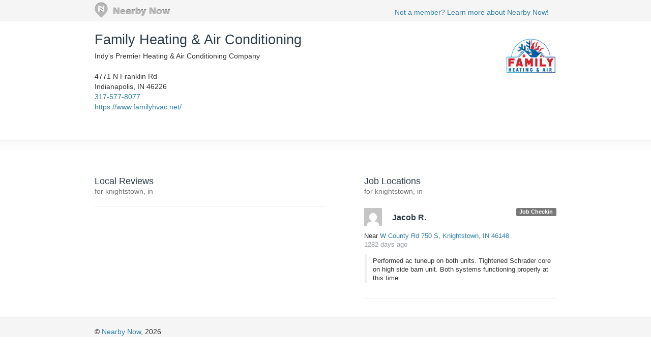

--- FILE ---
content_type: text/html; charset=utf-8
request_url: https://www.nearbynow.co/profile/air-conditioning/family-heating-air/in/knightstown
body_size: 9606
content:

<!DOCTYPE html>
<html lang="en">
    <head>
        <title>Real-time Service Area for Family Heating &amp; Air Conditioning - knightstown, in</title>

        <meta charset="utf-8" />
	    <meta name="viewport" content="initial-scale=1.5, user-scalable=no" />

	    

        	    
	    <link rel="shortcut icon" href="/favicon.ico" />
	    <link rel="canonical" href="https://www.nearbynow.co/profile/air-conditioning/family-heating-air/in/knightstown" />

        <link href="/Content/bootstrap.3.2.0.min.css" rel="stylesheet" type="text/css" />
        <link href="/Content/profile.css" rel="stylesheet" type="text/css" />
        
        
        <!-- Facebook Pixel Code -->
    <script>
        !function (f, b, e, v, n, t, s) {
            if (f.fbq) return; n = f.fbq = function () {
                n.callMethod ?
                n.callMethod.apply(n, arguments) : n.queue.push(arguments)
            }; if (!f._fbq) f._fbq = n;
            n.push = n; n.loaded = !0; n.version = '2.0'; n.queue = []; t = b.createElement(e); t.async = !0;
            t.src = v; s = b.getElementsByTagName(e)[0]; s.parentNode.insertBefore(t, s)
        }(window,
        document, 'script', 'https://connect.facebook.net/en_US/fbevents.js');

        fbq('init', '300396030137821');
        fbq('track', "PageView");</script>
    <noscript><img height="1" width="1" style="display:none" src="https://www.facebook.com/tr?id=300396030137821&ev=PageView&noscript=1"/></noscript>
    <!-- End Facebook Pixel Code -->
    </head>

    <body>
        <div class="nntopbar">
            <div class="width-constraint">
                <a href="/">
                    <img alt="Nearby Now Logo" src="https://s3.amazonaws.com/cdn.nearbynow.co/images/nbn_logo_gray_teardrop_translucent.png" class="logo">
                </a>
                <ul class="nav secondary-nav pull-right">
                    <li style="padding-top: 4px;"><a class="new-signup" rel="nofollow" href="https://www.nearbynow.co/?source=profile">Not a member? Learn more about Nearby Now!</a></li>
                </ul>
            </div>
        </div>

        <div style="clear: both;"></div>

        <div class="content width-fix">
            <div class="row width-fix">
                



<div itemscope="" itemtype="https://schema.org/LocalBusiness" class="row hidden-xs width-constraint">
    <div class="business-name">
        <h1 itemprop="name" style="margin-bottom: 8px;">
            <a href="https://www.nearbynow.co/profile/air-conditioning/family-heating-air">Family Heating &amp; Air Conditioning</a>
        </h1>

            <div><span>Indy&#39;s Premier Heating &amp; Air Conditioning Company</span></div>

        <br />
        <div style="margin-bottom: 16px">
            <div itemprop="address" itemscope="" itemtype="https://schema.org/PostalAddress">
                <span itemprop="streetAddress">4771 N Franklin Rd</span><br />
                <span itemprop="addressLocality">Indianapolis</span>,
                <span itemprop="addressRegion">IN</span>
                <span itemprop="postalCode">46226</span>
            </div>

                <a itemprop="telephone" href="callto:317-577-8077">317-577-8077</a><br />

                <a itemprop="url" href="https://www.familyhvac.net/" target="_blank">https://www.familyhvac.net/</a>
        </div>
    </div>

        <div class="pull-right" style="text-align:right; margin-top: 16px;">
            <img class="img-responsive" itemprop="logo" src="https://s3.amazonaws.com/static.sidebox.com/14DCF2E6-C702-4316-B1F4-02E0033BBEA9/avatar/1912486.png" title="Family Heating &amp; Air Conditioning" alt="Family Heating &amp; Air Conditioning" style="max-width: 280px; max-height: 100px; margin-bottom: 8px;" />
        </div>
</div>

<img class="banner img-responsive visible-xs" src="https://s3.amazonaws.com/static.sidebox.com/14DCF2E6-C702-4316-B1F4-02E0033BBEA9/avatar/1912486.png" title="Family Heating &amp; Air Conditioning" style="max-width: 240px; margin: 0 auto; margin-top: 16px;" />

<div itemscope="" itemtype="https://schema.org/LocalBusiness" class="row visible-xs width-constraint">
    <div class="business-name" style="max-width: 100%;">
        <h1 itemprop="name" style="margin-bottom: 8px;">
            <a href="https://www.nearbynow.co/profile/air-conditioning/family-heating-air">Family Heating &amp; Air Conditioning</a>
        </h1>
    </div>
</div>

<div class="row visible-xs width-constraint">
    <style>#IIzK8DBp {display: none;}</style>
    <div style="margin-bottom: 16px">
        <div itemprop="address" itemscope="" itemtype="https://schema.org/PostalAddress">
            <span itemprop="streetAddress">4771 N Franklin Rd</span><br />
            <span itemprop="addressLocality">Indianapolis</span>,
            <span itemprop="addressRegion">IN</span>
            <span itemprop="postalCode">46226</span>
        </div>

            <a itemprop="telephone" href="callto:317-577-8077">317-577-8077</a><br />

            <a itemprop="url" href="https://www.familyhvac.net/" target="_blank">https://www.familyhvac.net/</a>
    </div>
</div>



<div class="activity-fold">

    <div class="row width-constraint">


        <div style="clear:both;"></div>
        <hr />
    </div>

    <div class="width-constraint">
            <div class="col-sm-6" id="reviews-tab" style="padding: 0px">
                
<div class="nn-review-outer-cont">
	<div class="nn-review-inner-cont" itemscope itemtype="https://schema.org/LocalBusiness">

		<meta itemprop="name" content="Family Heating &amp; Air Conditioning" />
		<meta itemprop="url" content="https://www.familyhvac.net/" />
		<meta itemprop="image" content="https://s3.amazonaws.com/static.sidebox.com/14DCF2E6-C702-4316-B1F4-02E0033BBEA9/avatar/1912486.png" />
		<h4>Local Reviews<br /><small> for knightstown, in</small></h4>


        <hr />

	 </div>
</div>
                <div id="yreviews-container"></div>
            </div>
            <div class="col-sm-5 rightcol pull-right" id="checkins-tab" style="padding: 0px">
                
<div class="nn-samap-outer-cont" style="text-align: left; padding-left: 0px; ">
	<div class="nn-samap-inner-cont">
	<h4 style="margin-bottom: 24px">Job Locations<br /><small> for knightstown, in</small></h4>

		<div class="nn-samap-cont" itemscope itemtype="https://schema.org/UserCheckins">
			<div class="nn-samap-header">

			    <img src="https://www.gravatar.com/avatar/29915d4cc363936697a18e086bb9a307?s=35&amp;d=mm" class="nn-samap-gravatar" title="Jacob R." alt="Jacob R."/>

				<h3 itemprop="attendees" style="vertical-align: middle;">Jacob R.
                    <span itemprop="name" class="label label-default pull-right" style="font-size: 11px; margin-left: 16px">Job Checkin</span>
				</h3>
                
				<div style="margin-top: 12px" class="nn-samap-near" itemprop="location" itemscope itemtype="https://schema.org/Place">
					Near <a href="https://www.nearbynow.co/profile/air-conditioning/family-heating-air/in/knightstown?UserCheckin_id=8969927"> <span>W County Rd 750 S, </span><span>Knightstown</span>, <span>IN</span> <span>46148</span></a>
					<div itemprop="geo" itemscope itemtype="https://schema.org/GeoCoordinates" >
						<meta itemprop="latitude" content="39.825" />
						<meta itemprop="longitude" content="-85.555" />
					</div>
				</div>
                <time class="time" itemprop="startDate" datetime="2022-07-19T15:11:45.7600000">1282 days ago</time>

				    <p itemprop="description" class="nn-samap-body">
					    Performed ac tuneup on both units. Tightened Schrader core on high side barn unit. Both systems functioning properly at this time
				    </p>

				<div style="clear: both;"></div>
				

			</div>
            <hr />
		</div>
	</div>
</div>


            </div>
    </div>
</div>


            </div>
        </div>

        <footer>
            <div class="width-constraint">
                <p>&copy; <a href="https://www.nearbynow.co/">Nearby Now</a>, 2026</p>
            </div>
        </footer>

        <input type="hidden" id="vst" value="f75bcff0-ff8e-4afa-827d-51a06cfd518c" />
        <input type="hidden" id="svc" value="air-conditioning" />

        
        <script src="/Scripts/jquery-1.9.1.min.js" type="text/javascript"></script>
        <script src="/Scripts/modernizr-1.7.min.js" type="text/javascript"></script>
        <script src="/Scripts/bootstrap.3.2.0.min.js" type="text/javascript"></script>


<div id="fb-root"></div>
<script>
    window.fbAsyncInit = function () {
        FB.init({ appId: '277739382282184', status: true, xfbml: true, version: 'v2.1' });
    };
    (function () {
        if (document.getElementById('facebook-jssdk')) { return; }
        var firstScriptElement = document.getElementsByTagName('script')[0];
        var facebookJS = document.createElement('script');
        facebookJS.id = 'facebook-jssdk';
        facebookJS.src = '//connect.facebook.net/en_US/all.js';
        firstScriptElement.parentNode.insertBefore(facebookJS, firstScriptElement);
    }());
</script>
<!-- Google tag (gtag.js) -->
<script async src="https://www.googletagmanager.com/gtag/js?id=G-XNQ7G02MYW"></script>
<script>
    window.dataLayer = window.dataLayer || [];
    function gtag() { dataLayer.push(arguments); }
    gtag('js', new Date());

    gtag('config', 'G-XNQ7G02MYW');
</script>
    </body>
</html>